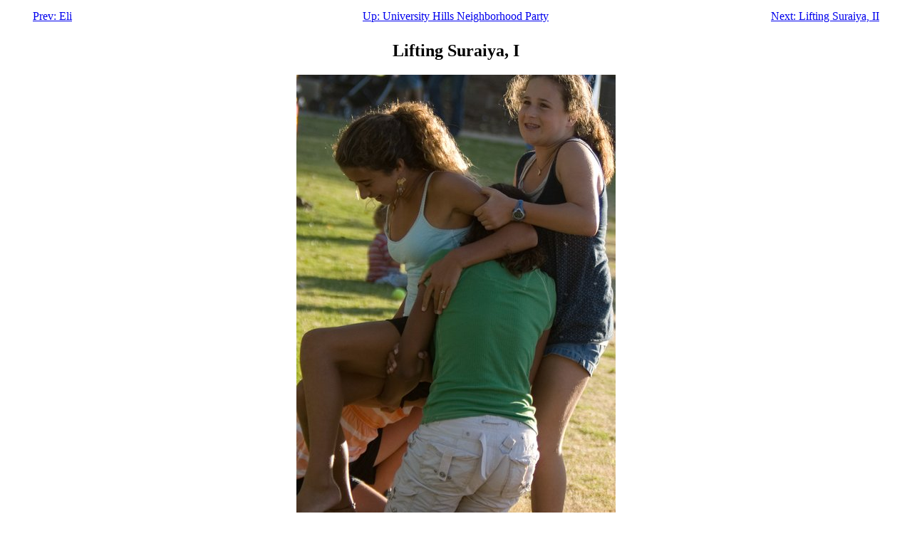

--- FILE ---
content_type: text/html
request_url: https://ics.uci.edu/~eppstein/pix/uh07/LiftingSuraiya1.html
body_size: 520
content:
<!DOCTYPE html PUBLIC "-//W3C//DTD HTML 3.2//EN">
<html><head>
<title>Lifting Suraiya, I</title>
</head>
<body bgcolor="#ffffff" text="#000000">
<div align=center>
<table width="95%" cellspacing=5>
<tr><td align=left width="30%"><a href="Eli.html">Prev: Eli</a></td>
<td align=center width="30%"><a href="index.html">Up: University Hills Neighborhood Party</a></td>
<td align=right width="30%"><a href="LiftingSuraiya2.html">Next: Lifting Suraiya, II</a></td>
</tr></table>
<h2>Lifting Suraiya, I</h2>
<img src="LiftingSuraiya1-m.jpg" width=448 height=672
alt="Lifting Suraiya, I"><br><br>

<h5>Taken Monday, September 17, 2007, 02:50:56AM.
Original image size: 2048x3072, 1.1Mb<br>
Technical details: Canon EOS D60, 1/320s @ F4.0, ISO 100, 70-200mm/F2.8+1.4x @ 100mm (160mm equiv)<br>
PS CRW Daylight, Sha10, Crop</h5>
</div></body></html>
